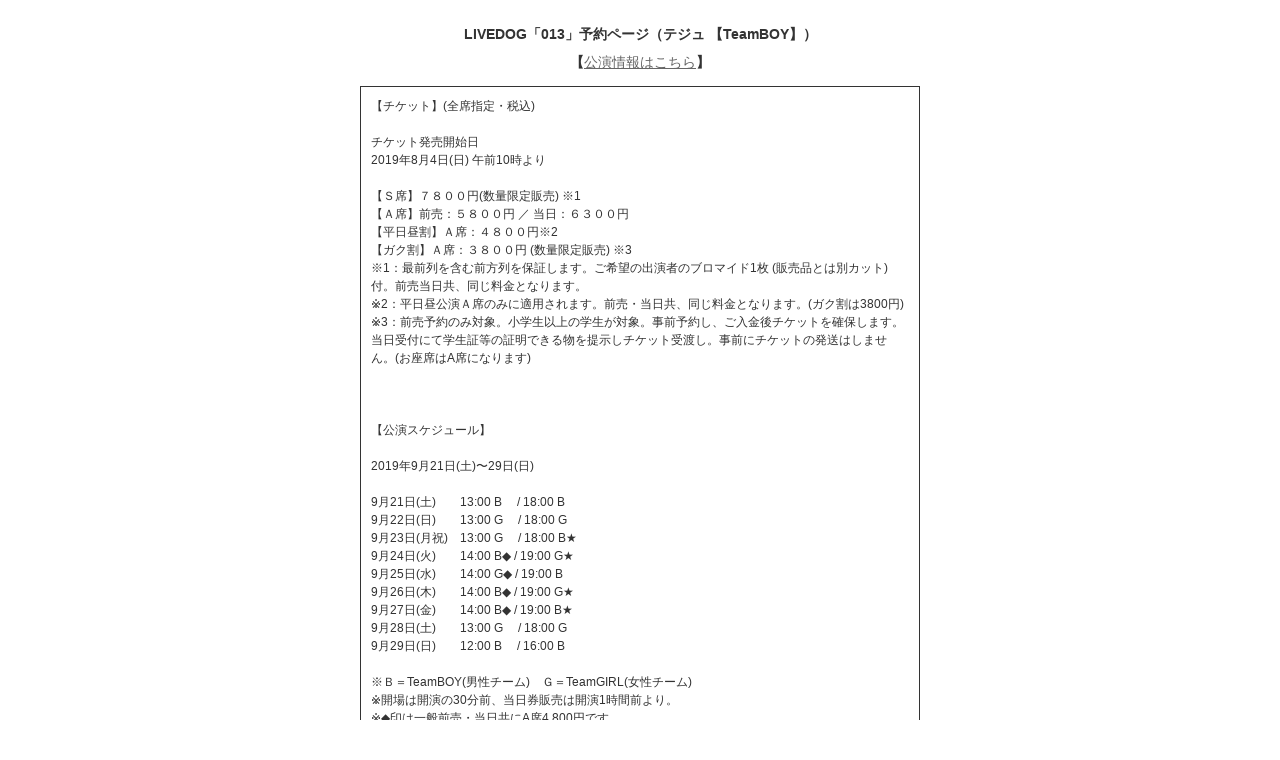

--- FILE ---
content_type: text/html; charset=UTF-8
request_url: https://ticket.corich.jp/apply/101922/4/
body_size: 20280
content:
<!DOCTYPE HTML PUBLIC "-//W3C//DTD HTML 4.01 Transitional//EN"
"http://www.w3.org/TR/html4/loose.dtd">
<html>
<head>
<meta http-equiv="Content-Type" content="text/html; charset=UTF-8">
<title>LIVEDOG「013」予約ページ（テジュ 【TeamBOY】） | 演劇、ミュージカル等のクチコミ・チケット情報ポータル★CoRich 舞台芸術！</title>
<meta http-equiv="Content-Type" content="text/html; charset=utf-8">
<meta name="keywords" content="演劇,チケット,ミュージカル,口コミ,評判,舞台,オーディション">
<meta name="description" content="今観られるお薦めの演劇,ミュージカル等が分かる舞台芸術のクチコミ・チケット情報ポータルサイト。公演・劇団・劇場情報やオーディション・チケットプレゼントなど演劇・舞台芸術情報が満載！">
<meta property="og:title" content="013 | 演劇･ミュージカル等のクチコミ＆チケット予約★CoRich舞台芸術！" />
<meta property="og:type" content="website" />
<meta property="og:url" content="https://ticket.corich.jp/apply/101922/4/" />
<meta property="og:image" content="https://stage-image.corich.jp/img_stage/l/831/stage_83118.jpg" />
<meta property="og:site_name" content="CoRich舞台芸術！" />
<meta property="og:description" content="LIVEDOGの公演「013」のチケット予約。今観られるお薦めの演劇,ミュージカル等が分かる舞台芸術のクチコミ・チケット情報ポータルサイト。公演・劇団・劇場情報やオーディション・チケットプレゼントなど演劇・舞台芸術情報が満載！" />
<meta http-equiv="content-style-type" content="text/css" />
<meta http-equiv="content-script-type" content="text/javascript" />

<link rel="apple-touch-icon" sizes="57x57" href="https://stage.corich.jp/favicon/apple-touch-icon-57x57.png"/>
<link rel="apple-touch-icon" sizes="60x60" href="https://stage.corich.jp/favicon/apple-touch-icon-60x60.png"/>
<link rel="apple-touch-icon" sizes="72x72" href="https://stage.corich.jp/favicon/apple-touch-icon-72x72.png"/>
<link rel="apple-touch-icon" sizes="76x76" href="https://stage.corich.jp/favicon/apple-touch-icon-76x76.png"/>
<link rel="apple-touch-icon" sizes="114x114" href="https://stage.corich.jp/favicon/apple-touch-icon-114x114.png"/>
<link rel="apple-touch-icon" sizes="120x120" href="https://stage.corich.jp/favicon/apple-touch-icon-120x120.png"/>
<link rel="apple-touch-icon" sizes="144x144" href="https://stage.corich.jp/favicon/apple-touch-icon-144x144.png"/>
<link rel="apple-touch-icon" sizes="152x152" href="https://stage.corich.jp/favicon/apple-touch-icon-152x152.png"/>
<link rel="apple-touch-icon" sizes="180x180" href="https://stage.corich.jp/favicon/apple-touch-icon-180x180.png"/>
<link rel="icon" type="image/png" href="https://stage.corich.jp/favicon/favicon-32x32.png" sizes="32x32"/>
<link rel="icon" type="image/png" href="https://stage.corich.jp/favicon/favicon-194x194.png" sizes="194x194"/>
<link rel="icon" type="image/png" href="https://stage.corich.jp/favicon/favicon-96x96.png" sizes="96x96"/>
<link rel="icon" type="image/png" href="https://stage.corich.jp/favicon/android-chrome-192x192.png" sizes="192x192"/>
<link rel="icon" type="image/png" href="https://stage.corich.jp/favicon/favicon-16x16.png" sizes="16x16"/>
<link rel="manifest" href="https://stage.corich.jp/favicon/manifest.json"/>
<link rel="mask-icon" href="https://stage.corich.jp/favicon/safari-pinned-tab.svg" color="#5bbad5"/>
<link rel="shortcut icon" href="https://stage.corich.jp/favicon/favicon.ico"/>
<meta name="msapplication-TileColor" content="#603cba"/>
<meta name="msapplication-TileImage" content="https://stage.corich.jp/favicon/mstile-144x144.png"/>
<meta name="msapplication-config" content="https://stage.corich.jp/favicon/browserconfig.xml"/>
<meta name="theme-color" content="#ffffff"/>

<!-- ▼Bootstrap -->
<link href="https://ticket.corich.jp/stage/css/bootstrap.css" rel="stylesheet">

<!-- HTML5 shim and Respond.js for IE8 support of HTML5 elements and media queries -->
<!-- WARNING: Respond.js doesn't work if you view the page via file:// -->
<!--[if lt IE 9]>
  <script src="//oss.maxcdn.com/html5shiv/3.7.2/html5shiv.min.js"></script>
  <script src="//oss.maxcdn.com/respond/1.4.2/respond.min.js"></script>
<![endif]-->
<!-- ▲Bootstrap -->

<script src="/stage/js/jquery.js"></script>
<script src="/stage/js/bootstrap.min.js"></script>
<script src="https://stage.corich.jp/js/bootstrap.offcanvas.js"></script>
<script src="/stage/js/jquery-ui-1.12.1/jquery-ui.min.js"></script>
<script src="/stage/js/func.js"></script>
<script src="/stage/js/3afbdbd94b.js"></script>

<!-- ▼Design -->
<link href="https://stage.corich.jp/css/normalize.css" rel="stylesheet">
<link href="https://stage.corich.jp/css/my-bootstrap.css" rel="stylesheet">
<link href="https://stage.corich.jp/css/bootstrap.offcanvas.min.css" rel="stylesheet">
<link href="https://stage.corich.jp/css/style.css" rel="stylesheet">
<link href="https://stage.corich.jp/css/pc.css" rel="stylesheet">
<link href="https://stage.corich.jp/css/sp.css" rel="stylesheet">
<link href="/stage/js/jquery-ui-1.12.1/jquery-ui.min.css" rel="stylesheet">
<!-- ▲Design -->

<script async src="//pagead2.googlesyndication.com/pagead/js/adsbygoogle.js"></script>

<script type="text/javascript">
var gaJsHost = (("https:" == document.location.protocol) ? "https://ssl." : "http://www.");
document.write(unescape("%3Cscript src='" + gaJsHost + "google-analytics.com/ga.js' type='text/javascript'%3E%3C/script%3E"));
</script>
<script type="text/javascript">
var pageTracker = _gat._getTracker("UA-52422-7");
pageTracker._initData();
pageTracker._trackPageview();
</script>


<link href="https://ticket.corich.jp/stage/css/import.css" rel="stylesheet" type="text/css" media="all">
<link href="https://ticket.corich.jp/stage/css/corich.css" rel="stylesheet" type="text/css" media="all">
<link href="https://ticket.corich.jp/stage/css/stage.css" rel="stylesheet" type="text/css" media="all">
<link href="https://ticket.corich.jp/stage/css/ticket_user.css" rel="stylesheet" type="text/css" media="all">

<script type="text/javascript" src="https://ticket.corich.jp/stage/js/jquery.js"></script>
<script type="text/javascript" src="https://ticket.corich.jp/stage/js/apply.js?1769362370"></script>
<script type="text/javascript" src="https://ticket.corich.jp/stage/js/func.js?1769362370"></script>

<style>
html,
body,
#main{
	background:#FFFFFF;/* 背景色*/
	color:#; 	/* 文字色*/	}
.divError{
	border:1px solid #FFFFFF;}
.tableNew th,
.tableNew th.cellRequired,
div .topBar h2{color:#}
input,
select,
textarea{
  color: #000;
}
</style>

</head>

<body id="pageTSapply">
<div id="all">

<!--=========　▼ロゴ　=========-->
<div id="header">
<div class="groupHeader"></div>
LIVEDOG「013」予約ページ（テジュ 【TeamBOY】）<br />
【<a href="https://stage.corich.jp/stage_detail.php?stage_id=101922" target="_blank">公演情報はこちら</a>】
</div>
<!--=========　▲ロゴ　=========-->


<div id="wrapper">
<!--===================　▼メインコンテンツ ===================-->
<div id="main">

<form name="formMain" action="/apply/101922/4/" method="post">
<input type="hidden" name="mode" value="add">
<input type="hidden" name="apply_no" id="apply_no" value="">
<input type="hidden" name="sid" value="101922">
<input type="hidden" name="aid" value="4">
<input type="hidden" name="stage_id" id="stage_id" value="101922">
<input type="hidden" name="actor" value="10">
<input type="hidden" name="auth" id="auth" value="0">

<!--
<div class="topBar">
<h2>予約申込</h2>
</div>
-->

<p class="caution">【チケット】(全席指定・税込)<br />
<br />
チケット発売開始日<br />
2019年8月4日(日) 午前10時より<br />
<br />
【Ｓ席】７８００円(数量限定販売) ※1<br />
【Ａ席】前売：５８００円 ／ 当日：６３００円<br />
【平日昼割】Ａ席：４８００円※2<br />
【ガク割】Ａ席：３８００円 (数量限定販売) ※3<br />
※1：最前列を含む前方列を保証します。ご希望の出演者のブロマイド1枚 (販売品とは別カット) 付。前売当日共、同じ料金となります。<br />
※2：平日昼公演Ａ席のみに適用されます。前売・当日共、同じ料金となります。(ガク割は3800円)<br />
※3：前売予約のみ対象。小学生以上の学生が対象。事前予約し、ご入金後チケットを確保します。当日受付にて学生証等の証明できる物を提示しチケット受渡し。事前にチケットの発送はしません。(お座席はA席になります)<br />
<br />
<br />
<br />
【公演スケジュール】<br />
<br />
2019年9月21日(土)〜29日(日)<br />
<br />
9月21日(土)　　13:00 B 　/ 18:00 B<br />
9月22日(日)　　13:00 G 　/ 18:00 G<br />
9月23日(月祝)　13:00 G 　/ 18:00 B★<br />
9月24日(火)　　14:00 B◆ / 19:00 G★<br />
9月25日(水)　　14:00 G◆ / 19:00 B<br />
9月26日(木)　　14:00 B◆ / 19:00 G★<br />
9月27日(金)　　14:00 B◆ / 19:00 B★<br />
9月28日(土)　　13:00 G 　/ 18:00 G<br />
9月29日(日)　　12:00 B 　/ 16:00 B<br />
<br />
※Ｂ＝TeamBOY(男性チーム)　Ｇ＝TeamGIRL(女性チーム)<br />
※開場は開演の30分前、当日券販売は開演1時間前より。<br />
※◆印は一般前売・当日共にA席4,800円です。<br />
※★印は終演後出演者によるトークイベントを開催します。 <br />
※上演時間は約110分を予定しております。<br />
※未就学のお子様のご入場はお断りいたします。<br />
</p>

<div class="divError">現在、申し込みのできる公演はありません。<br>
</div>
<div class="divAlert">・・・必須入力項目</div>
<p class="pageMemo">　「公演日時」、「チケット名称」、「枚数」の順に選択してください。</p>

<table class="tableNew tableGTStage">
<tr>
<th>団体名</th>
<td>LIVEDOG</td>
</tr>
<tr>
<th>公演名</th>
<td>013</td>
</tr>

<tr>
<th class="cellRequired">日時</th>
<td>
<select name="stage_detail_num" id="stage_detail_num">
<option value="">選択してください</option>
</select>
</td>
</tr>

<tr>
<th class="cellRequired">チケット名称</th>
<td id="ticket_type_list">
<select name="ticket_num" id="ticket_num">
<option value="">選択してください</option>
</select>
</td>
</tr>

<tr>
<th>単価</th>
<td id="ticket_price">&nbsp;</td>
</tr>

<tr>
<th class="cellRequired">枚数</th>
<td id="ticket_mai_list">
<select name="ticket_mai" id="ticket_mai">
<option value="">選択してください</option>
</select>
</td>
</tr>

<tr>
<th>合計額</th>
<td id="pay_price">&nbsp;</td>
</tr>

<tr>
<th class="cellRequired">お支払い方法</th>
<td id="pay_type_list">
<input type="hidden" name="pay_type" value="2">当日精算
</td>
</tr>

<tr>
<th class="cellRequired">名前</th>
<td><input type="text" name="name" value="" class="IME_ON"><br>
<span>※苗字と名前を入力してください。</span></td>
</tr>

<tr>
<th class="cellRequired">フリガナ</th>
<td><input type="text" name="name_kana" value="" class="IME_ON"><br>
<span>※全角カタカナで入力してください。</span></td>
</tr>

<tr>
<th  class="cellRequired">電話</th>
<td><input type="text" name="tel" value="" class="IME_OFF"><br>
<span>※日中連絡の取れるお電話番号を入力してください。<br>【例】090-****-****</span></td>
</tr>

<tr>
<th class="cellRequired">メール</th>
<td><input type="text" name="mail" value="" class="IME_OFF"></td>
</tr>

<tr>
<th class="cellRequired">メール（確認用）</th>
<td><input type="text" name="mail_confirm" value="" class="IME_OFF"></td>
</tr>

<tr>
<th class="cellRequired">郵便番号</th>
<td><input type="text" name="post_code" value="" maxlength="7" class="input07 IME_OFF">【例】1500001</td>
</tr>

<tr>
<th class="cellRequired">都道府県</th>
<td>
<select name="prefecture">
<option value="">選択してください</option>
<option value="北海道">北海道</option>
<option value="青森県">青森県</option>
<option value="岩手県">岩手県</option>
<option value="宮城県">宮城県</option>
<option value="秋田県">秋田県</option>
<option value="山形県">山形県</option>
<option value="福島県">福島県</option>
<option value="茨城県">茨城県</option>
<option value="栃木県">栃木県</option>
<option value="群馬県">群馬県</option>
<option value="埼玉県">埼玉県</option>
<option value="千葉県">千葉県</option>
<option value="東京都">東京都</option>
<option value="神奈川県">神奈川県</option>
<option value="新潟県">新潟県</option>
<option value="山梨県">山梨県</option>
<option value="長野県">長野県</option>
<option value="富山県">富山県</option>
<option value="石川県">石川県</option>
<option value="福井県">福井県</option>
<option value="岐阜県">岐阜県</option>
<option value="静岡県">静岡県</option>
<option value="愛知県">愛知県</option>
<option value="三重県">三重県</option>
<option value="滋賀県">滋賀県</option>
<option value="京都府">京都府</option>
<option value="大阪府">大阪府</option>
<option value="兵庫県">兵庫県</option>
<option value="奈良県">奈良県</option>
<option value="和歌山県">和歌山県</option>
<option value="鳥取県">鳥取県</option>
<option value="島根県">島根県</option>
<option value="岡山県">岡山県</option>
<option value="広島県">広島県</option>
<option value="山口県">山口県</option>
<option value="徳島県">徳島県</option>
<option value="香川県">香川県</option>
<option value="愛媛県">愛媛県</option>
<option value="高知県">高知県</option>
<option value="福岡県">福岡県</option>
<option value="佐賀県">佐賀県</option>
<option value="長崎県">長崎県</option>
<option value="熊本県">熊本県</option>
<option value="大分県">大分県</option>
<option value="宮崎県">宮崎県</option>
<option value="鹿児島県">鹿児島県</option>
<option value="沖縄県">沖縄県</option>
</select>
</td>
</tr>

<tr>
<th class="cellRequired">住所</th>
<td><input type="text" name="address" value=""><br>
※建物名・部屋番号を省略せずにご記入ください</td>
</tr>


<tr>
<th>備考</th>
<td><textarea name="remarks"></textarea></td>
</tr>

</table>

<p class="caution">【備考】<br />
以下、ご予約前にご確認ください<br />
<br />
⚫︎ご登録メールアドレスは、以下メールアドレスを推奨しております。<br />
［Gmail、Yahoo!メール、OutlookなどのPCアドレス］<br />
⚫︎携帯電話のメールアドレスをご入力の方は、URL付きメールの受信設定をお願いいたします。また、「ticket@corich.jp」よりメールを送信いたしますので、ドメインの受信設定をお願いいたします。<br />
⚫︎ご記入いただきましたメールアドレスに誤りが無いかご確認ください。(全角、半角、ドメイン名など)<br />
⚫︎お客様が登録された個人情報は、本公演に関する事柄以外には使用いたしません。<br />
⚫︎お振込明細書は公演当日まで大切に保管ください。<br />
⚫︎未就学児童のご入場はご遠慮いただいております。<br />
⚫︎ご購入されましたチケット代金につきましては、如何なる事情においてもご返金出来ませんので、予めご了承ください。<br />
⚫︎予約完了後すぐに、自動返信メールが送信されます。<br />
⚫︎応援されている出演キャストがいらっしゃる場合、備考欄にキャスト名と応援メッセージをご記入いただけますと、出演者の励みになります。よろしければご記入ください。<br />
</p>

<div class="divBtn">
<input type="button" name="submitBtn" value="予約内容を確認する" class="btnNormalLarge2" onClick="submitClick(this.form, 'confirm');">
</div>

</form>

<input type="hidden" id="ticket_limit" name="ticket_limit" value="20">
<input type="hidden" id="ticket_data" name="ticket_data" value="[]">
<input type="hidden" id="ticket_price_data" name="ticket_price_data" value="[{&quot;1&quot;:&quot;7800&quot;,&quot;2&quot;:&quot;5800&quot;,&quot;3&quot;:&quot;3800&quot;,&quot;4&quot;:&quot;0&quot;,&quot;5&quot;:&quot;7800&quot;,&quot;6&quot;:&quot;6300&quot;},{&quot;1&quot;:&quot;7800&quot;,&quot;2&quot;:&quot;5800&quot;,&quot;3&quot;:&quot;3800&quot;,&quot;4&quot;:&quot;0&quot;,&quot;5&quot;:&quot;7800&quot;,&quot;6&quot;:&quot;6300&quot;},{&quot;1&quot;:&quot;7800&quot;,&quot;2&quot;:&quot;5800&quot;,&quot;3&quot;:&quot;3800&quot;,&quot;4&quot;:&quot;0&quot;,&quot;5&quot;:&quot;7800&quot;,&quot;6&quot;:&quot;6300&quot;},{&quot;1&quot;:&quot;7800&quot;,&quot;2&quot;:&quot;5800&quot;,&quot;3&quot;:&quot;3800&quot;,&quot;4&quot;:&quot;0&quot;,&quot;5&quot;:&quot;7800&quot;,&quot;6&quot;:&quot;6300&quot;},{&quot;1&quot;:&quot;7800&quot;,&quot;2&quot;:&quot;5800&quot;,&quot;3&quot;:&quot;3800&quot;,&quot;4&quot;:&quot;0&quot;,&quot;5&quot;:&quot;7800&quot;,&quot;6&quot;:&quot;6300&quot;},{&quot;1&quot;:&quot;7800&quot;,&quot;2&quot;:&quot;5800&quot;,&quot;3&quot;:&quot;3800&quot;,&quot;4&quot;:&quot;0&quot;,&quot;5&quot;:&quot;7800&quot;,&quot;6&quot;:&quot;6300&quot;},{&quot;1&quot;:&quot;7800&quot;,&quot;2&quot;:&quot;5800&quot;,&quot;3&quot;:&quot;3800&quot;,&quot;4&quot;:&quot;0&quot;,&quot;5&quot;:&quot;7800&quot;,&quot;6&quot;:&quot;6300&quot;},{&quot;1&quot;:&quot;7800&quot;,&quot;2&quot;:&quot;4800&quot;,&quot;3&quot;:&quot;3800&quot;,&quot;4&quot;:&quot;0&quot;,&quot;5&quot;:&quot;7800&quot;,&quot;6&quot;:&quot;4800&quot;},{&quot;1&quot;:&quot;7800&quot;,&quot;2&quot;:&quot;5800&quot;,&quot;3&quot;:&quot;3800&quot;,&quot;4&quot;:&quot;0&quot;,&quot;5&quot;:&quot;7800&quot;,&quot;6&quot;:&quot;6300&quot;},{&quot;1&quot;:&quot;7800&quot;,&quot;2&quot;:&quot;4800&quot;,&quot;3&quot;:&quot;3800&quot;,&quot;4&quot;:&quot;0&quot;,&quot;5&quot;:&quot;7800&quot;,&quot;6&quot;:&quot;4800&quot;},{&quot;1&quot;:&quot;7800&quot;,&quot;2&quot;:&quot;5800&quot;,&quot;3&quot;:&quot;3800&quot;,&quot;4&quot;:&quot;0&quot;,&quot;5&quot;:&quot;7800&quot;,&quot;6&quot;:&quot;6300&quot;},{&quot;1&quot;:&quot;7800&quot;,&quot;2&quot;:&quot;4800&quot;,&quot;3&quot;:&quot;3800&quot;,&quot;4&quot;:&quot;0&quot;,&quot;5&quot;:&quot;7800&quot;,&quot;6&quot;:&quot;4800&quot;},{&quot;1&quot;:&quot;7800&quot;,&quot;2&quot;:&quot;5800&quot;,&quot;3&quot;:&quot;3800&quot;,&quot;4&quot;:&quot;0&quot;,&quot;5&quot;:&quot;7800&quot;,&quot;6&quot;:&quot;6300&quot;},{&quot;1&quot;:&quot;7800&quot;,&quot;2&quot;:&quot;4800&quot;,&quot;3&quot;:&quot;3800&quot;,&quot;4&quot;:&quot;0&quot;,&quot;5&quot;:&quot;7800&quot;,&quot;6&quot;:&quot;4800&quot;},{&quot;1&quot;:&quot;7800&quot;,&quot;2&quot;:&quot;5800&quot;,&quot;3&quot;:&quot;3800&quot;,&quot;4&quot;:&quot;0&quot;,&quot;5&quot;:&quot;7800&quot;,&quot;6&quot;:&quot;6300&quot;},{&quot;1&quot;:&quot;7800&quot;,&quot;2&quot;:&quot;5800&quot;,&quot;3&quot;:&quot;3800&quot;,&quot;4&quot;:&quot;0&quot;,&quot;5&quot;:&quot;7800&quot;,&quot;6&quot;:&quot;6300&quot;},{&quot;1&quot;:&quot;7800&quot;,&quot;2&quot;:&quot;5800&quot;,&quot;3&quot;:&quot;3800&quot;,&quot;4&quot;:&quot;0&quot;,&quot;5&quot;:&quot;7800&quot;,&quot;6&quot;:&quot;6300&quot;},{&quot;1&quot;:&quot;7800&quot;,&quot;2&quot;:&quot;5800&quot;,&quot;3&quot;:&quot;3800&quot;,&quot;4&quot;:&quot;0&quot;,&quot;5&quot;:&quot;7800&quot;,&quot;6&quot;:&quot;6300&quot;},{&quot;1&quot;:&quot;7800&quot;,&quot;2&quot;:&quot;5800&quot;,&quot;3&quot;:&quot;3800&quot;,&quot;4&quot;:&quot;0&quot;,&quot;5&quot;:&quot;7800&quot;,&quot;6&quot;:&quot;6300&quot;}]">

</div>
<!--===================　▲メインコンテンツ ===================-->
</div>
<!--===================　▼フッター　===================-->
<div id="footer">
<p class="powered">Powered by<a href="http://ticket.corich.jp/stage/" target="_blank">CoRichチケット！</a></p>
</div>
<!--===================　▲フッター　===================-->

</div>
</body>
</html>


--- FILE ---
content_type: text/css
request_url: https://ticket.corich.jp/stage/css/corich.css
body_size: 13019
content:
/*================================
	
	■全CoRich　共通
	更新日：09/02/27　12：00
	
=================================*/

/* 	■■□ 2カラム（サイドバー右）=================*/

.col2R #wrapper		{width:770px;}
.col2R #main		{width:770px;}
.col2R #rightSide	{width:210px;}
.col2R #leftSide	{display:none;}

/* 	□■■ 2カラム（サイドバー左）=================*/

.col2L #wrapper		{width:980px;}
.col2L #main		{width:770px;}
.col2R #leftSide	{width:210px;}
.col2L #rightSide	{display:none;}

.myPage .col2L #main		{width:780px;}
.myPage .col2L #leftSide	{width:200px;}
.myPage .col2L #leftSide	.sideBox{width:180px;padding:8px 0;}

/* 	□■□ 3カラム（サイドバー左右）=================*/

.col3 #wrapper		{width:770px;}
.col3 #rightSide	{width:210px;}
.col3 #leftSide		{width:210px;}
.col3 #main			{width:553px;}

/* 	□□□ カラムなし=================*/

.col0 #wrapper		{width:980px;}
.col0 #rightSide	{display:none;}
.col0 #leftSide		{display:none;}
.col0 #main			{width:980px;}



/*=====================左サイド=====================*/

/*Myメニュー*/
.sideStatus li.statusAll{background:url(../img_common/icon_all.gif) no-repeat left center;}
.sideStatus li.statusBM{background:url(../img_common/icon_bm.gif) no-repeat left center;}
.sideStatus li.statusNC{background:url(../img_common/icon_nc.gif) no-repeat left center;}
.sideStatus li.statusTr{background:url(../img_common/icon_tr.gif) no-repeat left center;}
.sideStatus li.statusVC{background:url(../img_common/icon_vc.gif) no-repeat left center;}
.sideStatus li.statusSt{background:url(../img_common/icon_st.gif) no-repeat left center;}
.sideStatus li.statusBW{background:url(../img_common/icon_bw.gif) no-repeat left center;}
.sideStatus li.statusPi{background:url(../img_common/icon_pi.gif) no-repeat left center;}

.sideStatus li a.selected{font-weight:bold;}
.sideStatus li.statusAll a.selected{color:#669700;}
.sideStatus li.statusBM a.selected{color:#669700;}
.sideStatus li.statusNC a.selected{color:#008888;}
.sideStatus li.statusTr a.selected{color:#288DC4;}
.sideStatus li.statusVC a.selected{color:#CC3300;}
.sideStatus li.statusBW a.selected{color:#5C2091;}
.sideStatus li.statusPi a.selected{color:#0099CC;}


/*CoRichバナー*/
.corichBanner{
	background:none;
	border:none;
	margin:auto;
	width:182px;}
	
.corichBanner ul{
	margin:auto;
	padding:0;
	list-style:none;
	width:180px;
	list-style:none;}
.corichBanner li{
	margin:2px 0;}
.corichBanner li a{
	display:block;
	width:181px;
	height:39px;
	text-indent:-9999px;
	text-decoration:none;
	overflow:hidden;}
li.seriesBM a{background:url(../img_common/corich_bm_a.jpg) no-repeat;}
li.seriesNC a{background:url(../img_common/corich_nc_a.jpg) no-repeat;}
li.seriesTr a{background:url(../img_common/corich_tr_a.jpg) no-repeat;}
li.seriesVC a{background:url(../img_common/corich_vc_a.jpg) no-repeat;}
li.seriesSt a{background:url(../img_common/corich_st_a.jpg) no-repeat;}
li.seriesBW a{background:url(../img_common/corich_bw_a.jpg) no-repeat;}
li.seriesPi a{background:url(../img_common/corich_pi_a.jpg) no-repeat;}

li.seriesBM a:hover{background:url(../img_common/corich_bm_b.jpg) no-repeat;}
li.seriesNC a:hover{background:url(../img_common/corich_nc_b.jpg) no-repeat;}
li.seriesTr a:hover{background:url(../img_common/corich_tr_b.jpg) no-repeat;}
li.seriesVC a:hover{background:url(../img_common/corich_vc_b.jpg) no-repeat;}
li.seriesSt a:hover{background:url(../img_common/corich_st_b.jpg) no-repeat;}
li.seriesBW a:hover{background:url(../img_common/corich_bw_b.jpg) no-repeat;}
li.seriesPi a:hover{background:url(../img_common/corich_pi_b.jpg) no-repeat;}

/*=====================サイド=====================*/

/*PR特集*/

iframe{
	margin:0 auto;
	padding:0;}
#rightSide iframe{
	width:200px;
	height:200px;}
#rightSide .h3PRSpecial{
	margin:10px 5px 5px auto;}
#rightSide .sidePRSpecial{
	width:190px;
	margin:10px auto 5px auto;}
#leftSide iframe{
	width:160px;}
	
.sidePRSpecial a{
	width:160px;
	display:block;
	overflow:hidden;
	height:16px;}
#leftSide .sidePR iframe{
	width:200px;}
.sidePRSpecial ul{
	list-style:none;
	padding:3px;}
.sidePRSpecial li{
	padding-left:12px;
	background:url(../img_common/icon_arrow_black.gif) 5px no-repeat;}
	

/*Myメニュー内PR*/
.myPage #leftSide iframe{
	height:140px;
	width:190px;
	margin:0 auto;}	
.iframeMypage #all{
	text-align:left;
	height:500px;}
.iframeMypage #all h3{
	margin:0 0 5px ;
	width:190px;
	padding:2px 0;
	background:#fff;
	border-bottom:1px dotted #ccc;}
.iframeMypage #all table{
	border-collapse:collapse;
	margin:0 5px;
	width:180px;}
.iframeMypage #all table td{
	letter-spacing:0;
	display:block;
	overflow:hidden;}
.iframeMypage #all table a{
	font-size:10px;
	white-space:normal;}
.iframeMypage #all table .adTitle a{
	font-weight:bold;}
.iframeMypage #all table .adImg{
	float:left;
	border:1px solid #ddd;
	margin:3px 2px 0 0;}
.iframeMypage #all table .adURL{
	white-space:normal;}
.iframeMypage #all table .adCredit{
	text-align:right;}	
.iframeMypage #all table img{
	width:75px;}

/*他CoRich紹介*/
#rightSide .corichBanner{
	background:url(../img_common/bg_other_service.gif) no-repeat;
	padding:5px;
	padding-top:60px;
	width:auto;
	margin-left:10px;
	margin-top:10px;}
#rightSide .corichBanner ul{
	padding-left:0px;
	margin:0 0 0 5px;}
#rightSide .corichBanner li{
	margin-bottom:28px;}

.otherCorich span{
	font-size:16px;
	font-weight:bold;
	color:#FF3333;}


#leftSide sideSponsor,
#rightSide .sideSponsor{}
.sideSponsor ul{
	list-style:none;
	padding:0;}
.sideSponsor li{
	padding-bottom:3px;}
.sideSponsor a{
	letter-spacing:0;
	line-height:1;}



/*=====================メイン=====================*/
/*-----ログイン---- */
.inputPW{
	ime-mode:disabled;}

/*-----最近のもらったコメント、最近の投稿コメント、最近の気になる人の投稿---- */
.recentComment,
.recentComment2,
.recentCheckList{
	margin:10px auto 0 auto;
	text-align:center;
	padding-top:15px;
	padding-bottom:10px;}
.recentComment		{background:url(../img_common/title_recent_comment.gif) no-repeat center top;}
.recentComment2		{background:url(../img_common/title_recent_comment2.gif) no-repeat center top;}
.recentCheckList	{background:url(../img_common/title_recent_check.gif) no-repeat center top;}

.tableRecent{
	border-collapse:collapse;
	margin:auto;
	width:500px;}
.tableRecent th{
	font-weight:bold;
	border-bottom:1px solid #ccc;
	text-indent:-9999px;
	height:20px;}
.tableRecent .th01{background:url(../img_common/text_recent_corich.gif) no-repeat 0px 50%;}
.tableRecent .th02{background:url(../img_common/text_recent_from.gif) no-repeat 0px 50%;}
.tableRecent .th03{background:url(../img_common/text_recent_comment.gif) no-repeat 30px 50%;}
.recentCheckList .tableRecent .th03{background:url(../img/text_recent_title.gif) no-repeat 30px 50%;}
.tableRecent .th04{background:url(../img_common/text_recent_date.gif) no-repeat 0px 50%;}

.tableRecent .td01{width:100px;}
.tableRecent .td02{width:80px;}
.tableRecent .td04{width:50px;}

.tableRecent td{
	padding:3px;
	line-height:130%;
	border-bottom:1px solid #eee;}
.tableRecent td img{
	width:18px;
	height:18px;
	border:1px solid #ccc;
	margin-right:3px;
	vertical-align:middle;
	float:left;}
.tableRecent .td01{
	padding-left:0;
	overflow:hidden; /* fireFox リンク枠のバグ対策*/
	outline:none;}
.tableRecent .td01 a{
	display:block;
	text-indent:-9999px;
	height:20px;}
.tableRecent .td02 a{
	line-height:120%;}

.tableRecent .td03 a		{font-weight:bold;}
.tableRecent .td03 a:visited{color:#999;font-weight:normal;}

.tableRecent .td03 .iconTr,
.tableRecent .td03 .iconBM,
.tableRecent .td03 .iconVC,
.tableRecent .td03 .iconNC,
.tableRecent .td03 .iconSt,
.tableRecent .td03 .iconBW{
	padding-left:30px;
	line-height:20px;}

.tableRecent .iconBM{background:url(../img_common/icon_recent_bm.gif) no-repeat left center;}
.tableRecent .iconNC{background:url(../img_common/icon_recent_nc.gif) no-repeat left center;}
.tableRecent .iconTr{background:url(../img_common/icon_recent_tr.gif) no-repeat left center;}
.tableRecent .iconVC{background:url(../img_common/icon_recent_vc.gif) no-repeat left center;}
.tableRecent .iconSt{background:url(../img_common/icon_recent_st.gif) no-repeat left center;}
.tableRecent .iconBW{background:url(../img_common/icon_recent_bw.gif) no-repeat left center;}
.tableRecent .td04{
	font-size:10px;}
.tableRecent .submitTime{
	float:none;
	line-height:130%;}
.recentComment .more,
.recentCheckList .more{
	width:545px;
	margin:5px auto;
	height:20px;
	text-align:right;
	border-bottom:1px solid #ccc;}
.recentComment .more a,
.recentCheckList .more a{
	margin-right:20px;}

.recentComment .td02 a,
.recentCheckList .td02 a{
	display:block;
	height:20px;
	line-height:20px;
	overflow:hidden;
	width:80px;}
.recentComment .td03 a,
.recentCheckList .td03 a{
	display:block;
	height:20px;
	overflow:hidden;
	width:320px;
	white-space:nowrap;}


/*======================
	メッセージ機能
========================*/

.tabMailBox{
	width:540px;
	overflow:hidden;
	margin:0 auto -5px auto;
	border-bottom:3px solid #DBEA13;}
.tabMailBox a{
	display:block;
	background:url(../img_common/tab_message_a.jpg) bottom no-repeat;
	width:123px;
	line-height:28px;
	text-align:center;
	float:left;
	margin-right:8px;
	font-weight:bold;
	color:#666;}
.tabMailBox a.selected,
.tabMailBox a:hover{
	background:url(../img_common/tab_message_b.jpg) bottom no-repeat;
	font-weight:bold;
	color:#333;
	text-decoration:none;}
	
/*メッセージ一覧*/

.divMyMessage .tableFriend{
	border-collapse:collapse;
	width:545px;
	margin:10px auto;
	border:none;}
.divMyMessage .tableFriend th{
	border-right:1px solid #fff;
	background:#F1F8A3;}
.messageFrom a img{
	padding:2px;
	border:1px solid #ddd;
	vertical-align:middle;}
.divMyMessage .tableFriend td{
	padding:5px;
	line-height:1.3em;
	text-indent:0;
	width:auto;}
.divMyMessage .tableFriend td.messageStatus{
	width:25px;
	padding:0;}
.divMyMessage .tableFriend td.messageFrom{
	width:90px;}
.divMyMessage .tableFriend td.messageFrom a{
	font-weight:normal;}
.divMyMessage .tableFriend td.messageTitle{
	width:320px;}
.divMyMessage .tableFriend td.messageDate{
	width:100px;
	font-size:10px;
	white-space:nowrap;}

.mailNew{
	background:url(../img_common/mail_new.gif) no-repeat center;
	text-indent:-9999px;
	display:block;
	width:20px;}
.mailOld{
	background:url(../img_common/mail_old.gif) no-repeat center;
	text-indent:-9999px;
	display:block;
	width:20px;}

/*メッセージ詳細*/
.divMaessageSend td img,
.divMessageDetail td img{
	vertical-align:middle;
	height:50px;}
.divMaessageSend td span,
.divMessageDetail td span{
	display:inline;
	float:none;}

.divMaessageSend td.messageText,
.divMessageDetail td.messageText{
	line-height:130%;}


/*=====================フッター=====================*/

/*フッター広告*/

#footerAD{
	display:block;
	clear:both;
	background:#fff;
	height:90px;
	padding:15px;
	border-top:1px solid #ddd;
	text-align:center;}
#footer .corichPR {
	width:730px;
	margin:auto;
	padding-top:5px;}
#footer .corichPR strong{
	font-size:10px;}
#footer .corichLink {
	margin:auto;
	margin-top:5px;
	width:730px;
	font-size:10px;
	text-align:center;
	overflow:hidden;}
	
#footer .corichLink li{
	list-style:none;
	float:left;}
#footer .corichLink a{
	font-size:10px;
	margin:0;
	margin-left:5px;}


/*======================
	yahoo ID
========================*/
.tabYahoo{
	width:545px;
	margin:0 auto 20px auto;
	border-bottom:5px solid #f6cb00;}
.tabYahoo ul{
	width:540px;
	margin:auto;
	overflow:hidden;}
.tabYahoo li{
	float:left;}
.tabYahoo li a{
	margin:0 5px;
	display:block;
	width:260px;height:30px;
	text-indent:-9999px;
	outline:none;
	cursor:pointer;}
.tabYahoo .tab01 a{background:url(../img_common/tab_yahoo.gif) no-repeat 0 -31px;}
.tabYahoo .tab02 a{background:url(../img_common/tab_yahoo.gif) no-repeat -260px -31px;}
.tabYahoo .tab01 a:hover,
.tabYahoo .tab01 a.ON,
.tabYahoo .tab01 a.ON:visited{background:url(../img_common/tab_yahoo.gif) no-repeat 0 0;}
.tabYahoo .tab02 a:hover,
.tabYahoo .tab02 a.ON,
.tabYahoo .tab02 a.ON:visited{background:url(../img_common/tab_yahoo.gif) no-repeat -260px 0;}

/*=====================広告=====================*/

.AD200_200{
	padding:0;
	width:200px;height:200px;
	overflow:hidden;
	margin:15px auto;
	border:none;}
.AD468_15,
.AD468_60,
.AD200_90{
	margin:15px auto;
	text-align:center;}
.AD160_600{
	clear:both;
	margin:15px auto;
	width:160px; height:600px;
	overflow:hidden;
	text-align:center;}
.AD160_600 table{
	table-layout:fixed;}

.AD336_280{
	margin:10px auto;
	text-align:center;}
.AD728_90{
	text-align:center;}